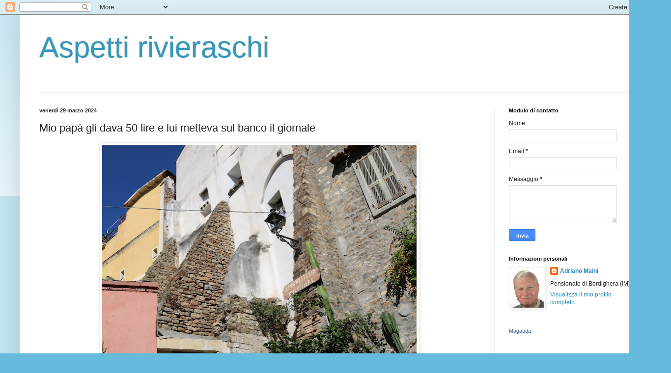

--- FILE ---
content_type: text/javascript; charset=UTF-8
request_url: https://aspettirivieraschi.blogspot.com/2024/03/mio-papa-gli-dava-50-lire-e-lui-metteva.html?action=getFeed&widgetId=Feed12&widgetType=Feed&responseType=js&xssi_token=AOuZoY7JzR-CO8qQAm8E51feTczcgEqAow%3A1768712635243
body_size: 299
content:
try {
_WidgetManager._HandleControllerResult('Feed12', 'getFeed',{'status': 'ok', 'feed': {'entries': [{'title': 'Ecco, Marco Innocenti \xe8 tutto in quel gesto innocente', 'link': 'http://adrianomaini.altervista.org/ecco-marco-innocenti-e-tutto-in-quel-gesto-innocente/', 'publishedDate': '2026-01-11T01:58:24.000-08:00', 'author': 'Adriano Maini'}, {'title': 'Nel 1956 venne dunque organizzata una Missione scientifico-cinematografica \nnelle isole dell\u2019Arcipelago Indonesiano', 'link': 'http://adrianomaini.altervista.org/nel-1956-venne-dunque-organizzata-una-missione-scientifico-cinematografica-nelle-isole-dellarcipelago-indonesiano/', 'publishedDate': '2026-01-06T02:21:06.000-08:00', 'author': 'Adriano Maini'}, {'title': 'Siamo operai di grande mestiere', 'link': 'http://adrianomaini.altervista.org/siamo-operai-di-grande-mestiere/', 'publishedDate': '2026-01-01T01:43:24.000-08:00', 'author': 'Adriano Maini'}, {'title': 'Bruno Fonzi stava curando la pubblicazione dell\u2019\u201dIsola di Arturo\u201d', 'link': 'http://adrianomaini.altervista.org/bruno-fonzi-stava-curando-la-pubblicazione-dellisola-di-arturo/', 'publishedDate': '2025-12-26T01:19:32.000-08:00', 'author': 'Adriano Maini'}, {'title': 'A Londra l\u2019artista ha realizzato l\u2019istallazione E(U)nglish Lawn', 'link': 'http://adrianomaini.altervista.org/a-londra-lartista-ha-realizzato-listallazione-eunglish-lawn/', 'publishedDate': '2025-12-19T22:35:12.000-08:00', 'author': 'Adriano Maini'}], 'title': 'Piccola antologia'}});
} catch (e) {
  if (typeof log != 'undefined') {
    log('HandleControllerResult failed: ' + e);
  }
}


--- FILE ---
content_type: text/javascript; charset=UTF-8
request_url: https://aspettirivieraschi.blogspot.com/2024/03/mio-papa-gli-dava-50-lire-e-lui-metteva.html?action=getFeed&widgetId=Feed13&widgetType=Feed&responseType=js&xssi_token=AOuZoY7JzR-CO8qQAm8E51feTczcgEqAow%3A1768712635243
body_size: 270
content:
try {
_WidgetManager._HandleControllerResult('Feed13', 'getFeed',{'status': 'ok', 'feed': {'entries': [{'title': 'I primi passi del CLN a Milano', 'link': 'https://condamina.wordpress.com/2026/01/15/i-primi-passi-del-cln-a-milano/', 'publishedDate': '2026-01-15T02:30:22.000-08:00', 'author': 'adrianomaini'}, {'title': 'Le prime manifestazioni del movimento femminista cominciano con gli anni \u201970', 'link': 'https://condamina.wordpress.com/2026/01/11/le-prime-manifestazioni-del-movimento-femminista-cominciano-con-gli-anni-70/', 'publishedDate': '2026-01-11T03:02:11.000-08:00', 'author': 'adrianomaini'}, {'title': 'Anche due missioni inglesi tra i partigiani della Natisone e dell\u2019Osoppo', 'link': 'https://condamina.wordpress.com/2026/01/07/anche-due-missioni-inglesi-tra-i-partigiani-della-natisone-e-dellosoppo/', 'publishedDate': '2026-01-07T00:51:49.000-08:00', 'author': 'adrianomaini'}, {'title': 'La fondazione del Movimento sociale italiano', 'link': 'https://condamina.wordpress.com/2026/01/04/la-fondazione-del-movimento-sociale-italiano/', 'publishedDate': '2026-01-04T08:44:26.000-08:00', 'author': 'adrianomaini'}, {'title': 'Durante la Repubblica ossolana il mondo allegro del partigianato scende \ndalle montagne', 'link': 'https://condamina.wordpress.com/2026/01/01/durante-la-repubblica-ossolana-il-mondo-allegro-del-partigianato-scende-dalle-montagne/', 'publishedDate': '2026-01-01T02:15:51.000-08:00', 'author': 'adrianomaini'}], 'title': 'Condamina'}});
} catch (e) {
  if (typeof log != 'undefined') {
    log('HandleControllerResult failed: ' + e);
  }
}


--- FILE ---
content_type: text/javascript; charset=UTF-8
request_url: https://aspettirivieraschi.blogspot.com/2024/03/mio-papa-gli-dava-50-lire-e-lui-metteva.html?action=getFeed&widgetId=Feed4&widgetType=Feed&responseType=js&xssi_token=AOuZoY7JzR-CO8qQAm8E51feTczcgEqAow%3A1768712635243
body_size: 279
content:
try {
_WidgetManager._HandleControllerResult('Feed4', 'getFeed',{'status': 'ok', 'feed': {'entries': [{'title': 'Ma ogni volta da Pigna li respingono con la fucileria in postazione finch\xe9 \nc\x27\xe8 chiaro', 'link': 'https://gsvri.blogspot.com/2025/12/ma-ogni-volta-da-pigna-li-respingono.html', 'publishedDate': '2025-12-28T02:46:00.000-08:00', 'author': 'Adriano Maini'}, {'title': 'Fanno sfollare Ventimiglia', 'link': 'https://gsvri.blogspot.com/2025/11/fanno-sfollare-ventimiglia.html', 'publishedDate': '2025-11-03T23:02:00.000-08:00', 'author': 'Adriano Maini'}, {'title': 'Mentone \xe8 sottoposta al bombardamento delle artiglierie tedesche', 'link': 'https://gsvri.blogspot.com/2025/09/mentone-e-sottoposta-al-bombardamento.html', 'publishedDate': '2025-09-28T03:26:00.000-07:00', 'author': 'Adriano Maini'}, {'title': 'Nei giorni successivi la formazione passa al comando di Stefano Carabalona', 'link': 'https://gsvri.blogspot.com/2025/08/nei-giorni-successivi-la-formazione.html', 'publishedDate': '2025-08-03T23:12:00.000-07:00', 'author': 'Adriano Maini'}, {'title': 'I partigiani di Pigna puntarono la loro mitragliatrice pesante in direzione \ndel trivio di accesso a Baiardo', 'link': 'https://gsvri.blogspot.com/2025/05/i-partigiani-di-pigna-puntarono-la-loro.html', 'publishedDate': '2025-05-23T02:02:00.000-07:00', 'author': 'Adriano Maini'}], 'title': 'Cenni storici sulla Resistenza Intemelia'}});
} catch (e) {
  if (typeof log != 'undefined') {
    log('HandleControllerResult failed: ' + e);
  }
}


--- FILE ---
content_type: text/javascript; charset=UTF-8
request_url: https://aspettirivieraschi.blogspot.com/2024/03/mio-papa-gli-dava-50-lire-e-lui-metteva.html?action=getFeed&widgetId=Feed6&widgetType=Feed&responseType=js&xssi_token=AOuZoY7JzR-CO8qQAm8E51feTczcgEqAow%3A1768712635243
body_size: 320
content:
try {
_WidgetManager._HandleControllerResult('Feed6', 'getFeed',{'status': 'ok', 'feed': {'entries': [{'title': 'Durante l\u2019ultima guerra nel Nizzardo, in Val Roia e\u2026', 'link': 'https://grupposbarchi.wordpress.com/2026/01/17/durante-lultima-guerra-nel-nizzardo-in-val-roia-e/', 'publishedDate': '2026-01-17T02:00:36.000-08:00', 'author': 'adrianomaini'}, {'title': 'I tedeschi avanzarono per le direttrici Pigna-Langan', 'link': 'https://grupposbarchi.wordpress.com/2025/10/30/i-tedeschi-avanzarono-per-le-direttrici-pigna-langan/', 'publishedDate': '2025-10-30T03:47:38.000-07:00', 'author': 'adrianomaini'}, {'title': 'Nei giorni successivi la formazione partigiana passa al comando di Stefano \nCarabalona', 'link': 'https://grupposbarchi.wordpress.com/2025/10/12/nei-giorni-successivi-la-formazione-partigiana-passa-al-comando-di-stefano-carabalona/', 'publishedDate': '2025-10-12T01:05:17.000-07:00', 'author': 'adrianomaini'}, {'title': 'Inseguito dai tedeschi riuscii a nascondermi rannichiandomi dietro una \nroccia', 'link': 'https://grupposbarchi.wordpress.com/2025/07/08/inseguito-dai-tedeschi-riuscii-a-nascondermi-rannichiandomi-dietro-una-roccia/', 'publishedDate': '2025-07-08T02:13:17.000-07:00', 'author': 'adrianomaini'}, {'title': 'La donna vuole accompagnare il gruppo nell\u2019azione contro i tedeschi', 'link': 'https://grupposbarchi.wordpress.com/2025/05/26/la-donna-vuole-accompagnare-il-gruppo-nellazione-contro-i-tedeschi/', 'publishedDate': '2025-05-26T01:34:17.000-07:00', 'author': 'adrianomaini'}], 'title': ''}});
} catch (e) {
  if (typeof log != 'undefined') {
    log('HandleControllerResult failed: ' + e);
  }
}


--- FILE ---
content_type: text/javascript; charset=UTF-8
request_url: https://aspettirivieraschi.blogspot.com/2024/03/mio-papa-gli-dava-50-lire-e-lui-metteva.html?action=getFeed&widgetId=Feed14&widgetType=Feed&responseType=js&xssi_token=AOuZoY7JzR-CO8qQAm8E51feTczcgEqAow%3A1768712635243
body_size: 369
content:
try {
_WidgetManager._HandleControllerResult('Feed14', 'getFeed',{'status': 'ok', 'feed': {'entries': [{'title': 'Il contesto che ha tenuto a battesimo una esperienza di comunicazione come \nRadio Gap \xe8 senz\u2019altro irripetibile', 'link': 'https://bigarella.wordpress.com/2026/01/13/il-contesto-che-ha-tenuto-a-battesimo-una-esperienza-di-comunicazione-come-radio-gap-e-senzaltro-irripetibile/', 'publishedDate': '2026-01-13T02:40:46.000-08:00', 'author': 'adrianomaini'}, {'title': 'La collaborazione tra Soprintendenze e partigiani si manifest\xf2 quindi in \nmodi diversi', 'link': 'https://bigarella.wordpress.com/2026/01/11/la-collaborazione-tra-soprintendenze-e-partigiani-si-manifesto-quindi-in-modi-diversi/', 'publishedDate': '2026-01-11T03:55:45.000-08:00', 'author': 'adrianomaini'}, {'title': 'Berlinguer e l\u2019esaurimento della carica propulsiva dei modelli di socialismo', 'link': 'https://bigarella.wordpress.com/2026/01/08/berlinguer-e-lesaurimento-della-carica-propulsiva-dei-modelli-di-socialismo/', 'publishedDate': '2026-01-08T03:12:19.000-08:00', 'author': 'adrianomaini'}, {'title': 'La rivitalizzazione del gappismo milanese \xe8 legata all\u2019operato di Giovanni \nPesce', 'link': 'https://bigarella.wordpress.com/2026/01/05/la-rivitalizzazione-del-gappismo-milanese-e-legata-alloperato-di-giovanni-pesce/', 'publishedDate': '2026-01-05T07:22:02.000-08:00', 'author': 'adrianomaini'}, {'title': 'La bomba fa parte di un attacco coordinato', 'link': 'https://bigarella.wordpress.com/2026/01/04/la-bomba-fa-parte-di-un-attacco-coordinato/', 'publishedDate': '2026-01-04T09:02:39.000-08:00', 'author': 'adrianomaini'}], 'title': 'Bigarella'}});
} catch (e) {
  if (typeof log != 'undefined') {
    log('HandleControllerResult failed: ' + e);
  }
}


--- FILE ---
content_type: text/javascript; charset=UTF-8
request_url: https://aspettirivieraschi.blogspot.com/2024/03/mio-papa-gli-dava-50-lire-e-lui-metteva.html?action=getFeed&widgetId=Feed10&widgetType=Feed&responseType=js&xssi_token=AOuZoY7JzR-CO8qQAm8E51feTczcgEqAow%3A1768712635243
body_size: 235
content:
try {
_WidgetManager._HandleControllerResult('Feed10', 'getFeed',{'status': 'ok', 'feed': {'entries': [{'title': 'Gi\xe0 nell\u2019ottobre 1942 i comunisti italiani presero contatto con le \nformazioni slovene per concordare alcune forme di collaborazione', 'link': 'http://condamina.blogspot.com/2026/01/gia-nellottobre-1942-i-comunisti.html', 'publishedDate': '2026-01-12T02:22:00.000-08:00', 'author': 'Adriano Maini'}, {'title': 'Come al solito ritrovo Bruno Fonzi', 'link': 'http://condamina.blogspot.com/2026/01/come-al-solito-ritrovo-bruno-fonzi.html', 'publishedDate': '2026-01-03T00:05:00.000-08:00', 'author': 'Adriano Maini'}, {'title': 'La crisi del V ministero De Gasperi si apre molto presto', 'link': 'http://condamina.blogspot.com/2025/12/la-crisi-del-v-ministero-de-gasperi-si.html', 'publishedDate': '2025-12-22T23:35:00.000-08:00', 'author': 'Adriano Maini'}, {'title': 'Agli inizi della Resistenza in provincia di Savona', 'link': 'http://condamina.blogspot.com/2025/12/agli-inizi-della-resistenza-in.html', 'publishedDate': '2025-12-14T23:27:00.000-08:00', 'author': 'Adriano Maini'}, {'title': 'Come si arriv\xf2 ai referendum del 1981', 'link': 'http://condamina.blogspot.com/2025/12/come-si-arrivo-ai-referedum-del-1981.html', 'publishedDate': '2025-12-09T00:58:00.000-08:00', 'author': 'Adriano Maini'}], 'title': 'Condamina'}});
} catch (e) {
  if (typeof log != 'undefined') {
    log('HandleControllerResult failed: ' + e);
  }
}


--- FILE ---
content_type: text/javascript; charset=UTF-8
request_url: https://aspettirivieraschi.blogspot.com/2024/03/mio-papa-gli-dava-50-lire-e-lui-metteva.html?action=getFeed&widgetId=Feed5&widgetType=Feed&responseType=js&xssi_token=AOuZoY7JzR-CO8qQAm8E51feTczcgEqAow%3A1768712635243
body_size: 272
content:
try {
_WidgetManager._HandleControllerResult('Feed5', 'getFeed',{'status': 'ok', 'feed': {'entries': [{'title': 'Partigiani imperiesi e partigiani di Mauri in Val Corsaglia a novembre 1944', 'link': 'https://primazonaoperativaliguria.blogspot.com/2026/01/partigiani-imperiesi-e-partigiani-di.html', 'publishedDate': '2026-01-14T01:35:00.000-08:00', 'author': 'Adriano Maini'}, {'title': 'Altri gruppi partigiani agli inizi della Resistenza imperiese', 'link': 'https://primazonaoperativaliguria.blogspot.com/2025/12/altri-gruppi-partigiani-agli-inizi.html', 'publishedDate': '2025-12-21T01:31:00.000-08:00', 'author': 'Adriano Maini'}, {'title': 'Quattro bersaglieri fascisti catturati dai partigiani a Pietrabruna', 'link': 'https://primazonaoperativaliguria.blogspot.com/2025/12/quattro-bersaglieri-fascisti-catturati.html', 'publishedDate': '2025-12-06T00:23:00.000-08:00', 'author': 'Adriano Maini'}, {'title': 'Cosa spingeva di nuovo i giovani sui monti a rischiare la vita?', 'link': 'https://primazonaoperativaliguria.blogspot.com/2025/11/cosa-spingeva-di-nuovo-i-giovani-sui.html', 'publishedDate': '2025-11-19T02:25:00.000-08:00', 'author': 'Adriano Maini'}, {'title': 'Il primo febbraio 1944 il primo CLN Provinciale di Imperia veniva modificato', 'link': 'https://primazonaoperativaliguria.blogspot.com/2025/11/il-primo-febbraio-1944-il-primo-cln.html', 'publishedDate': '2025-11-01T02:28:00.000-07:00', 'author': 'Adriano Maini'}], 'title': 'Cenni di Storia della Resistenza nell\x27Imperiese (I^ Zona Liguria)'}});
} catch (e) {
  if (typeof log != 'undefined') {
    log('HandleControllerResult failed: ' + e);
  }
}


--- FILE ---
content_type: text/javascript; charset=UTF-8
request_url: https://aspettirivieraschi.blogspot.com/2024/03/mio-papa-gli-dava-50-lire-e-lui-metteva.html?action=getFeed&widgetId=Feed9&widgetType=Feed&responseType=js&xssi_token=AOuZoY7JzR-CO8qQAm8E51feTczcgEqAow%3A1768712635243
body_size: 322
content:
try {
_WidgetManager._HandleControllerResult('Feed9', 'getFeed',{'status': 'ok', 'feed': {'entries': [{'title': 'I partigiani Lupi Apuani diventano Gruppo Patrioti Apuani', 'link': 'https://collasgarba.wordpress.com/2026/01/15/i-partigiani-lupi-apuani-diventano-gruppo-patrioti-apuani/', 'publishedDate': '2026-01-15T01:59:07.000-08:00', 'author': 'adrianomaini'}, {'title': 'Nel 1948 il MSI beneficia della crisi qualunquista', 'link': 'https://collasgarba.wordpress.com/2026/01/11/nel-1948-il-msi-beneficia-della-crisi-qualunquista/', 'publishedDate': '2026-01-11T08:34:44.000-08:00', 'author': 'adrianomaini'}, {'title': 'Il PCI e l\u2019occasione persa della parentesi milazziana', 'link': 'https://collasgarba.wordpress.com/2026/01/09/il-pci-e-loccasione-persa-della-parentesi-milazziana/', 'publishedDate': '2026-01-09T01:30:49.000-08:00', 'author': 'adrianomaini'}, {'title': 'Piccole memorie di guerra da Bressanvido', 'link': 'https://collasgarba.wordpress.com/2026/01/06/piccole-memorie-di-guerra-da-bressanvido/', 'publishedDate': '2026-01-06T00:28:46.000-08:00', 'author': 'adrianomaini'}, {'title': 'Quando ambasciatore italiano negli Stati Uniti era Egidio Ortona', 'link': 'https://collasgarba.wordpress.com/2026/01/04/quando-ambasciatore-italiano-negli-stati-uniti-era-egidio-ortona/', 'publishedDate': '2026-01-04T10:25:00.000-08:00', 'author': 'adrianomaini'}], 'title': 'Collasgarba'}});
} catch (e) {
  if (typeof log != 'undefined') {
    log('HandleControllerResult failed: ' + e);
  }
}


--- FILE ---
content_type: text/javascript; charset=UTF-8
request_url: https://aspettirivieraschi.blogspot.com/2024/03/mio-papa-gli-dava-50-lire-e-lui-metteva.html?action=getFeed&widgetId=Feed1&widgetType=Feed&responseType=js&xssi_token=AOuZoY7JzR-CO8qQAm8E51feTczcgEqAow%3A1768712635243
body_size: 238
content:
try {
_WidgetManager._HandleControllerResult('Feed1', 'getFeed',{'status': 'ok', 'feed': {'entries': [{'title': 'Gli scrittori nella Firenze occupata sciamano in gruppo', 'link': 'http://storiaminuta.altervista.org/gli-scrittori-nella-firenze-occupata-sciamano-in-gruppo/', 'publishedDate': '2026-01-17T03:10:37.000-08:00', 'author': 'storiaminuta'}, {'title': 'Il PCI prevedeva che la Regione Sicilia potenziasse il proprio ruolo di \nente di programmazione', 'link': 'http://storiaminuta.altervista.org/il-pci-prevedeva-che-la-regione-sicilia-potenziasse-il-proprio-ruolo-di-ente-di-programmazione/', 'publishedDate': '2026-01-15T00:59:58.000-08:00', 'author': 'storiaminuta'}, {'title': 'La pregressa storiografia sulle radio libere', 'link': 'http://storiaminuta.altervista.org/la-pregressa-storiografia-sulle-radio-libere/', 'publishedDate': '2026-01-13T01:55:15.000-08:00', 'author': 'storiaminuta'}, {'title': 'Le Brigate partigiane Garibaldi e Julia nel Parmense', 'link': 'http://storiaminuta.altervista.org/le-brigate-partigiane-garibaldi-e-julia-nel-parmense/', 'publishedDate': '2026-01-10T23:56:16.000-08:00', 'author': 'storiaminuta'}, {'title': 'Fascisti italiani in fuga in Argentina', 'link': 'http://storiaminuta.altervista.org/fascisti-italiani-in-fuga-in-argentina/', 'publishedDate': '2026-01-09T03:55:25.000-08:00', 'author': 'storiaminuta'}], 'title': 'Storia minuta'}});
} catch (e) {
  if (typeof log != 'undefined') {
    log('HandleControllerResult failed: ' + e);
  }
}


--- FILE ---
content_type: text/javascript; charset=UTF-8
request_url: https://aspettirivieraschi.blogspot.com/2024/03/mio-papa-gli-dava-50-lire-e-lui-metteva.html?action=getFeed&widgetId=Feed7&widgetType=Feed&responseType=js&xssi_token=AOuZoY7JzR-CO8qQAm8E51feTczcgEqAow%3A1768712635243
body_size: 116
content:
try {
_WidgetManager._HandleControllerResult('Feed7', 'getFeed',{'status': 'ok', 'feed': {'entries': [{'title': 'Stranomi, ma non solo', 'link': 'https://mainiadriano.blogspot.com/2026/01/stranomi-ma-non-solo.html', 'publishedDate': '2026-01-16T00:42:00.000-08:00', 'author': 'Adriano Maini'}, {'title': 'Sostiene Gianfranco', 'link': 'https://mainiadriano.blogspot.com/2026/01/sostiene-gianfranco.html', 'publishedDate': '2026-01-10T01:01:00.000-08:00', 'author': 'Adriano Maini'}, {'title': 'Sul cassone di un motocarro da Nervia a Dolceacqua', 'link': 'https://mainiadriano.blogspot.com/2026/01/sul-cassone-di-un-motocarro-da-nervia.html', 'publishedDate': '2026-01-02T01:43:00.000-08:00', 'author': 'Adriano Maini'}, {'title': 'Frittelle di baccal\xe0 e farinata a Sottoripa', 'link': 'https://mainiadriano.blogspot.com/2025/12/frittelle-di-baccala-e-farinata.html', 'publishedDate': '2025-12-26T01:46:00.000-08:00', 'author': 'Adriano Maini'}, {'title': 'A Roma in questi giorni', 'link': 'https://mainiadriano.blogspot.com/2025/12/a-roma-in-questi-giorni.html', 'publishedDate': '2025-12-22T23:51:00.000-08:00', 'author': 'Adriano Maini'}], 'title': 'Adriano Maini'}});
} catch (e) {
  if (typeof log != 'undefined') {
    log('HandleControllerResult failed: ' + e);
  }
}


--- FILE ---
content_type: text/javascript; charset=UTF-8
request_url: https://aspettirivieraschi.blogspot.com/2024/03/mio-papa-gli-dava-50-lire-e-lui-metteva.html?action=getFeed&widgetId=Feed2&widgetType=Feed&responseType=js&xssi_token=AOuZoY7JzR-CO8qQAm8E51feTczcgEqAow%3A1768712635243
body_size: 311
content:
try {
_WidgetManager._HandleControllerResult('Feed2', 'getFeed',{'status': 'ok', 'feed': {'entries': [{'title': 'Le zone che videro svilupparsi nuovi nuclei SAP furono quelle ad occidente \ndi Savona', 'link': 'http://collasgarba.blogspot.com/2026/01/le-zone-che-videro-svilupparsi-nuovi.html', 'publishedDate': '2026-01-16T23:33:00.000-08:00', 'author': 'noreply@blogger.com (Adriano Maini)'}, {'title': 'Churchill invi\xf2 a Brindisi uno sciame di servizi segreti', 'link': 'http://collasgarba.blogspot.com/2026/01/churchill-invio-brindisi-uno-sciame-di.html', 'publishedDate': '2026-01-10T22:47:00.000-08:00', 'author': 'noreply@blogger.com (Adriano Maini)'}, {'title': 'Altre fabbriche di interesse militare vennero decentrate in Brianza da \nMilano', 'link': 'http://collasgarba.blogspot.com/2026/01/altre-fabbriche-di-interesse-militare.html', 'publishedDate': '2026-01-02T02:35:00.000-08:00', 'author': 'noreply@blogger.com (Adriano Maini)'}, {'title': 'Il mio primo rapporto con Bruno Fonzi risale al dicembre del 1974', 'link': 'http://collasgarba.blogspot.com/2025/12/il-mio-primo-rapporto-con-bruno-fonzi.html', 'publishedDate': '2025-12-26T01:31:00.000-08:00', 'author': 'noreply@blogger.com (Adriano Maini)'}, {'title': 'I redattori di \xabControspazio\xbb saranno impegnati a sostenere una concezione \nautonoma della disciplina', 'link': 'http://collasgarba.blogspot.com/2025/12/i-redattori-di-controspazio-saranno.html', 'publishedDate': '2025-12-20T03:49:00.000-08:00', 'author': 'noreply@blogger.com (Adriano Maini)'}], 'title': 'Collasgarba'}});
} catch (e) {
  if (typeof log != 'undefined') {
    log('HandleControllerResult failed: ' + e);
  }
}


--- FILE ---
content_type: text/javascript; charset=UTF-8
request_url: https://aspettirivieraschi.blogspot.com/2024/03/mio-papa-gli-dava-50-lire-e-lui-metteva.html?action=getFeed&widgetId=Feed8&widgetType=Feed&responseType=js&xssi_token=AOuZoY7JzR-CO8qQAm8E51feTczcgEqAow%3A1768712635243
body_size: 265
content:
try {
_WidgetManager._HandleControllerResult('Feed8', 'getFeed',{'status': 'ok', 'feed': {'entries': [{'title': 'Il 13 agosto 1944 la Commissione alleata di controllo nomin\xf2 Rusca \namministratore delegato e direttore generale dell\u2019Eiar', 'link': 'http://casamaini.altervista.org/il-13-agosto-1944-la-commissione-alleata-di-controllo-nomino-rusca-amministratore-delegato-e-direttore-generale-delleiar/', 'publishedDate': '2026-01-12T03:45:59.000-08:00', 'author': 'casamaini'}, {'title': 'Il Cln provinciale di Modena', 'link': 'http://casamaini.altervista.org/il-cln-provinciale-di-modena/', 'publishedDate': '2026-01-04T03:41:09.000-08:00', 'author': 'casamaini'}, {'title': 'Gli anticomunisti italiani all\u2019inizio degli anni \u201950', 'link': 'http://casamaini.altervista.org/gli-anticomunisti-italiani-allinizio-degli-anni-50/', 'publishedDate': '2025-12-30T23:49:12.000-08:00', 'author': 'casamaini'}, {'title': 'Partigiani a Vittorio Veneto', 'link': 'http://casamaini.altervista.org/partigiani-a-vittorio-veneto/', 'publishedDate': '2025-12-24T02:24:31.000-08:00', 'author': 'casamaini'}, {'title': 'Sulla strage di Piazza Fontana vi sono dei dati storici inoppugnabili', 'link': 'http://casamaini.altervista.org/sulla-strage-di-piazza-fontana-vi-sono-dei-dati-storici-inoppugnabili/', 'publishedDate': '2025-12-12T00:18:17.000-08:00', 'author': 'casamaini'}], 'title': 'Frammenti di storia'}});
} catch (e) {
  if (typeof log != 'undefined') {
    log('HandleControllerResult failed: ' + e);
  }
}


--- FILE ---
content_type: text/javascript; charset=UTF-8
request_url: https://aspettirivieraschi.blogspot.com/2024/03/mio-papa-gli-dava-50-lire-e-lui-metteva.html?action=getFeed&widgetId=Feed11&widgetType=Feed&responseType=js&xssi_token=AOuZoY7JzR-CO8qQAm8E51feTczcgEqAow%3A1768712635243
body_size: 153
content:
try {
_WidgetManager._HandleControllerResult('Feed11', 'getFeed',{'status': 'ok', 'feed': {'entries': [{'title': 'E Nico Orengo fece un\x27estate il pescatore', 'link': 'https://adrianobrunoalbertomaini.blogspot.com/2026/01/e-nico-orengo-fece-unestate-il-pescatore.html', 'publishedDate': '2026-01-16T05:02:00.000-08:00', 'author': 'Adriano Maini'}, {'title': 'Il difficile mestiere, non solo delle spie', 'link': 'https://adrianobrunoalbertomaini.blogspot.com/2026/01/il-difficile-mestiere-non-solo-delle.html', 'publishedDate': '2026-01-10T04:48:00.000-08:00', 'author': 'Adriano Maini'}, {'title': 'I gamberi di Sanremo', 'link': 'https://adrianobrunoalbertomaini.blogspot.com/2026/01/i-gamberi-di-sanremo.html', 'publishedDate': '2026-01-02T01:23:00.000-08:00', 'author': 'Adriano Maini'}, {'title': 'A Roma in questi giorni', 'link': 'https://adrianobrunoalbertomaini.blogspot.com/2025/12/a-roma-in-questi-giorni.html', 'publishedDate': '2025-12-20T01:07:00.000-08:00', 'author': 'Adriano Maini'}, {'title': 'Persone d\x27antan in bicicletta', 'link': 'https://adrianobrunoalbertomaini.blogspot.com/2025/12/persone-dantan-in-bicicletta.html', 'publishedDate': '2025-12-17T00:02:00.000-08:00', 'author': 'Adriano Maini'}], 'title': 'Adriano Maini: vecchi e nuovi racconti'}});
} catch (e) {
  if (typeof log != 'undefined') {
    log('HandleControllerResult failed: ' + e);
  }
}
